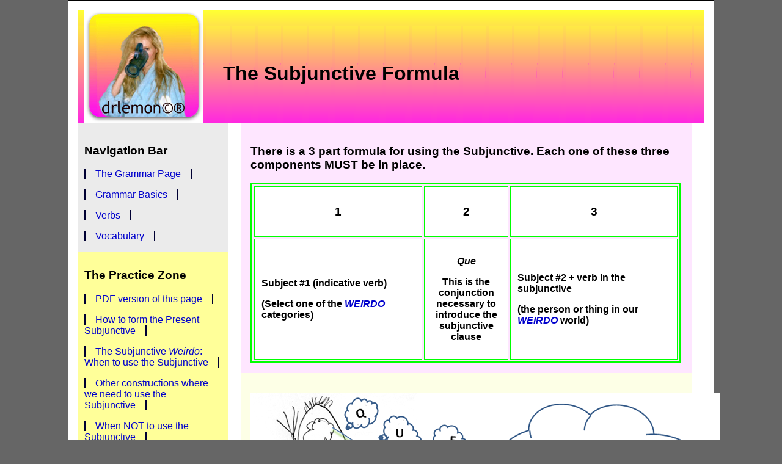

--- FILE ---
content_type: text/html
request_url: https://www.drlemon.com/Grammar/Subjunctive/subjunctiveFormula.html
body_size: 2599
content:
<!DOCTYPE html PUBLIC "-//W3C//DTD XHTML 1.0 Transitional//EN" "https://www.w3.org/TR/xhtml1/DTD/xhtml1-transitional.dtd">

<html xmlns="https://www.w3.org/1999/xhtml" xmlns:fb="https://ogp.me/ns/fb#">

<head>

 <link rel="icon" 

      type="image/png" 

      href="favicon.ico.png" />

<meta http-equiv="Content-Type" content="text/html; charset=utf-8" /><meta name="keywords" content="drlemon.com, drlemon, deborah, lemon, debi, spanish, reference, grammar notes, ohlone college, spanish 101a, 101b, 121a, 121b, classes, course, belly dance, bellydancer, german shepherd, dog, accents, foreign character letters" />

<title>The Subjunctive Formula</title>



<link href="../../stylesheets/globalDrlemon.css" rel="stylesheet" type="text/css" />



<link href="../grammarStyleSheet.css" rel="stylesheet" type="text/css" />

<!--[if IE]>

<style type="text/css"> 

/* place css fixes for all versions of IE in this conditional comment */

.twoColLiqLtHdr #sidebar1 { padding-top: 30px; }

.twoColLiqLtHdr #mainContent { zoom: 1; padding-top: 15px; }

/* the above proprietary zoom property gives IE the hasLayout it needs to avoid several bugs */

</style>

<![endif]-->



<script type="text/javascript">

<!--

function MM_swapImgRestore() { //v3.0

  var i,x,a=document.MM_sr; for(i=0;a&&i<a.length&&(x=a[i])&&x.oSrc;i++) x.src=x.oSrc;

}

//-->

</script>

</head>



<body class="twoColLiqLtHdr" >



<div id="container"> 





 <div id="header">

    <span style="padding-left:1.5em;"><a href="https://www.drlemon.com/"><img src="../../images/logos/drlemonLogoCRPICROUNDED.jpg" alt="drlemonCR" width="195" height="185" align="left" style="padding-right:2em; " /></a></span></a><a href="#" onmouseout="MM_swapImgRestore()" onmouseover="MM_swapImage('practice','','../../images/southparkProfe3.jpg',1)"></a>

    <span style="float:right;" > </span>

    <h1 style="padding-left:1.5em;" >&nbsp;</h1>

    <h1 style="padding-left:1.5em;" >The   Subjunctive Formula</h1>

    <p style="padding-left:1.5em;" >&nbsp;</p>

  <p style="padding-left:1.5em; clear:both;" ></p>

      

    

  <!-- end #header --></div>

  

  

 

 

  

  

  <div id="sidebar1">

     

         

     

    

     

    <h3 id="navigationBar">Navigation Bar</h3>

    <p><a href="https://www.drlemon.com/Grammar101.html">The Grammar Page</a></p>

    <p> <a href="../basics.html">Grammar Basics </a>    </p>

    <p> <a href="../verbs.html">Verbs</a> </p>

    <p> <a href="../vocabulary.html">Vocabulary</a> </p>

    <div class="activitiesPracticeGrouping">

      <h3>The Practice Zone</h3>

      <p><a href="../../pdfs/subjunctiveWorlds.pdf" target="_blank">PDF version of this page</a></p>

      <p><a href="sub-form.html">How 

            to form the Present Subjunctive</a></p>

      <p><a href="subjunctiveWeirdo.html">The Subjunctive <em>Weirdo</em>: When to use the Subjunctive </a><em></em></p>

<p><a href="uses-subjunctive.html" target="_window2">Other constructions where we need to use  the Subjunctive </a></p>

      <p><a href="no-sub.html">When <u>NOT</u> to use the Subjunctive</a></p>

      <p>Although

    I expect that you are doing all of the Grammar Notes and textbook readings as well as the online activities and homework, I cannot stress enough the importance of doing so now.

    The <span class="ImportantWord">Subjunctive</span> is a form that does not have a simple counterpart in English. The only way to become comfortable with the <span class="ImportantWord">Subjunctive</span> is to practice. </p>

    </div>

    <p> <a href="../../Spanish101A.html">Spanish 101A </a> </p>

    <p> <a href="../../Spanish101B.html">Spanish 101B </a> </p>

    <p> <a href="../../index.html">drlemon.com</a> </p>

    <p><a href="../../MyCV/aboutDRLEMON.html">FAQs &amp; About drlemon©&reg;</a></p>

    <p><a href="mailto:drlemon@drlemon.com"><small>Email me!</small></a> </p>

    

      

    

    <p><strong>drlemon©® (Reg U.S. Pat & TM Off) (Deborah R. Lemon) all rights reserved</p>



  <!-- end #sidebar1 --></div>

  <div id="mainContent">

  

 

  <div class="subGrammarSection1">

    <h3><a name="subjunctiveFormula" id="subjunctiveFormula"></a>There is a 3 part formula 

      for using the <span class="ImportantWord">Subjunctive</span>. Each one of these three components MUST be in place.</h3>

    

        <table width="100%" border="3" cellspacing="3" cellpadding="11"  bordercolor="#00FF00">

          <tr bgcolor="#FFFFFF" bordercolor="#FF00FF">

            <td width="40%" align="center"><h3>1</h3></td>

            <td width="20%" height="39" align="center"><h3>2</h3></td>

            <td width="40%" height="39" align="center"><h3>3</h3></td>

          </tr>

          <tr bgcolor="#FFFFFF" bordercolor="#FF00FF">

            <td width="40%"><p><strong>Subject #1 (indicative verb)</strong></p>

              <p></p>

              <p></p>

              <p>(Select one of the <i><a href="subjunctiveWeirdo.html">WEIRDO</a></i> categories)</p></td>

            <td width="20%" height="39" align="center"><p class="spanishTextEmphasis">Que</p>

              <p>This is the conjunction necessary 

                to introduce the subjunctive clause</p></td>

            <td width="40%" height="39"><p><strong>Subject #2 + verb in the subjunctive</strong></p>

              <p></p>

              <p></p>

              <p>(the person or thing in our <i><a href="subjunctiveWeirdo.html">WEIRDO</a></i> world)</p></td>

          </tr>

        </table>

       

    

  </div>

    

    <div class="subGrammarSection2">

      <p><img src="../../images/subjunctiveWorldsVolition2.png" width="768" height="576" alt="Subjunctive Volition" /></p>

    <strong>Keanu quiere QUE la profe le <u>envie</u> un mensaje de<em> text</em>.</strong></div>

    

    <div class="subUseSection1">

      <p><img src="../../images/subjunctiveWorldsEmotion2.png" width="854" height="609" alt="Subjunctive Emotion" /></p>

      <p><strong>Keanu se alegra de QUE la profe <u>sea</u> su novia.</strong></p>

    </div>

    

  </div>

    

<!-- This clearing element should immediately follow the #mainContent div in order to force the #container div to contain all child floats -->

    	<br class="clearfloat" />

    <div id="footer" style="background-color:#F0F;"><span id="siteseal"><script async type="text/javascript" src="https://seal.godaddy.com/getSeal?sealID=UXeIOtILPdrjesb5D7JN9y3tjMWyUjppmgZwHedgxPYeCzS4H5OelfR1sDxM"></script></span><!-- #BeginLibraryItem "/Library/copyright.lbi" -->
<p id="copyrightStuff">www.drlemon.com &copy;1994-2026&nbsp; <strong>drlemon&reg;</strong> <em>(Reg U.S. Pat &amp; TM Off)</em> (Deborah R. Lemon) all rights reserved </p><!-- #EndLibraryItem --><!-- end #footer --></div>

   <!-- end #container --></div>

   <script src="https://www.google-analytics.com/urchin.js" type="text/javascript">

</script>

<script type="text/javascript">

try {

_uacct = "UA-1790397-3";

urchinTracker();

} catch(err) {}</script>



      

</body>

<script>'undefined'=== typeof _trfq || (window._trfq = []);'undefined'=== typeof _trfd && (window._trfd=[]),_trfd.push({'tccl.baseHost':'secureserver.net'},{'ap':'cpsh-oh'},{'server':'p3plzcpnl506618'},{'dcenter':'p3'},{'cp_id':'8006949'},{'cp_cl':'8'}) // Monitoring performance to make your website faster. If you want to opt-out, please contact web hosting support.</script><script src='https://img1.wsimg.com/traffic-assets/js/tccl.min.js'></script></html>



--- FILE ---
content_type: text/css
request_url: https://www.drlemon.com/stylesheets/globalDrlemon.css
body_size: 1559
content:
@charset "utf-8";
/* CSS Document */


body  {
	font: 100% "Trebuchet MS", Arial, Helvetica, sans-serif;
	background: #666666;
	margin: 0; /* it's good practice to zero the margin and padding of the body element to account for differing browser defaults */
	padding: 0;
	text-align: center; /* this centers the container in IE 5* browsers. The text is then set to the left aligned default in the #container selector */
	color: #000000;
}
.twoColLiqLtHdr #container {
	width: 80%;  /* this will create a container 80% of the browser width */
	background: #FFFFFF;
	margin: 0 auto; /* the auto margins (in conjunction with a width) center the page */
	border: 1px solid #000000;
	text-align: left; /* this overrides the text-align: center on the body element. */
	padding: 1em;
} 
.englishHighlight {
	color: #060;
	font-weight: bold;
}
.Date {
	font-weight: bold;
}


.twoColLiqLtHdr #header { 
	background-image:url(../images/drlemon-banner6Slice.png); background-repeat:repeat-x;
	padding: 0 10px;  /* this padding matches the left alignment of the elements in the divs that appear beneath it. If an image is used in the #header instead of text, you may want to remove the padding. */
} 
.HighlightSpanishColor {
	color: #606;
}

.twoColLiqLtHdr #header h1 {
	margin: 0; /* zeroing the margin of the last element in the #header div will avoid margin collapse - an unexplainable space between divs. If the div has a border around it, this is not necessary as that also avoids the margin collapse */
	padding: 10px 0; /* using padding instead of margin will allow you to keep the element away from the edges of the div */
}

.twoColLiqLtHdr #sidebar1 {
	float: left;
	width: 24%; /* since this element is floated, a width must be given */
	background: #EBEBEB; /* the background color will be displayed for the length of the content in the column, but no further */
	padding: 15px 0; /* top and bottom padding create visual space within this div  */
	text-align: left;
}
.InformationSubSection {
	padding: 1em;
	background-color: #FFF;
}
.InformationSubsection2 {
	background-color: #E6FFE6;
	padding: 1em;
	margin: 1px;
}
.subSection3 {
	background-color: #FFEAFF;
	margin: 1em;
	padding: 1em;
}


.twoColLiqLtHdr #sidebar1 h3, .twoColLiqLtHdr #sidebar1 p {
	margin-left: 10px; /* the left and right margin should be given to every element that will be placed in the side columns */
	margin-right: 10px;
}

.twoColLiqLtHdr #mainContent { 
	margin: 0 20px 0 26%; /* the right margin can be given in percentages or pixels. It creates the space down the right side of the page. */
} 
.twoColLiqLtHdr #footer {
	padding: 0 10px;
	background-color: #F0F;
} 
.twoColLiqLtHdr #footer p {
	margin: 0; /* zeroing the margins of the first element in the footer will avoid the possibility of margin collapse - a space between divs */
	padding: 10px 0; /* padding on this element will create space, just as the the margin would have, without the margin collapse issue */
}

/* Miscellaneous classes for reuse */
.fltrt { /* this class can be used to float an element right in your page. The floated element must precede the element it should be next to on the page. */
	float: right;
	margin-left: 8px;
}
.fltlft { /* this class can be used to float an element left in your page */
	float: left;
	margin-right: 8px;
}
.clearfloat { /* this class should be placed on a div or break element and should be the final element before the close of a container that should fully contain a float */
	clear:both;
    height:0;
    font-size: 1px;
    line-height: 0px;
}
a:link {
	text-decoration: none;
	color: #00C;
}
.importantSubSection1 {
	background-color: #EEFFEF;
	padding: 1em;
}

a:visited {
	text-decoration: none;
	color: #306;
}
.emphasizeKeyWords {
	color: #900;
	font-weight: normal;
}

a:hover {
	text-decoration: none;
	color: #F0F;
	background-color:#FFF;
}
a:active {
	text-decoration: none;
	color: #009;
	text-align: left;
}
#copyrightStuff {
	font-size: small;
	font-style: italic;
	text-align: right;
}
#sidebar1 a  {
	border-top-width: 2px;
	border-right-width: 2px;
	border-bottom-width: 2px;
	border-left-width: 2px;
	border-top-style: none;
	border-right-style: solid;
	border-bottom-style: none;
	border-left-style: solid;
	border-top-color: #003;
	border-right-color: #003;
	border-bottom-color: #003;
	border-left-color: #003;
	padding-right: 1em;
	padding-left: 1em;
}
.importantWarning {
	background-color: #FFF;
	border: 1px solid #900;
	padding: 7px;
	text-align: center;
}
.IntroduceMaterial {
	font-family: "Trebuchet MS", Arial, Helvetica, sans-serif;
	font-size: larger;
	font-style: normal;
	font-weight: bolder;
	padding: 1em;
}
.ImportantWord {
	font-weight: bold;
}
.SpanishTextEmphasis {
	font-style: italic;
	font-weight: bold;
}
.standOutAnnouncement {
	font-family: "Trebuchet MS", Arial, Helvetica, sans-serif;
	font-size: large;
	font-style: normal;
	line-height: normal;
	font-weight: bold;
	color: #600;
	background-color: #F0FFE1;
	border: thin solid #600;
	padding: .5em;
	text-align: left;
}
.singleBodySection {
	background-color: #FFF;
	padding: 0.5em;
	border: thin solid #F0F;
}
.MyCVdiv {
	background-color: #CCC;
	padding: 0.5em;
}
.subsectionGrammarClarification {
	background-color: #FFC;
	border-top-style: solid;
	border-right-style: solid;
	border-bottom-style: solid;
	border-left-style: solid;
	padding: 0.5em;
}
.smallFONT {
	font-size: small;
}
.twoColLiqLtHdr #container #mainContent .subUseSection3 .subUseSection3 table tr td p {
	text-align: left;
}


--- FILE ---
content_type: text/css
request_url: https://www.drlemon.com/Grammar/grammarStyleSheet.css
body_size: 220
content:
@charset "utf-8";

.activitiesPracticeGrouping {
	background-color: #FF9;
	padding-top: .5em;
	padding-bottom: 0.5em;
	border-top-width: 1px;
	border-right-width: 1px;
	border-bottom-width: 1px;
	border-left-width: 1px;
	border-top-style: solid;
	border-bottom-style: solid;
	border-top-color: #00F;
	border-right-color: #00F;
	border-bottom-color: #00F;
	border-left-color: #00F;
	border-right-style: solid;
	border-left-style: none;
}
.explanationSmallText {
	font-size: smaller;
}

.introduceMaterial {
	background-color: #FFF;
	padding: 0.5em;
	font-size: 110%;
}

.spanishText {
	font-style: italic;
}
.spanishTextEmphasis {
	font-style: italic;
	font-weight: bold;
}


.subGrammarSection1 {
	background-color: #FEE6FF;
	padding: 1em;
}
.subGrammarSection2 {
	background-color: #FDFFE6;
	padding: 1em;
}
.subGrammarSection3 {
	background-color: #E3FFD9;
	padding: 1em;
}
.subGrammarSection4 {
	background-color: #FFF4E8;
	padding: 1em;
}
.subGrammarSection5 {
	background-color: #EBEBEB;
	padding: 1em;
}






.subUseSection1 {
	background-color: #FEE6FF;
	padding: 1em;
}
.subUseSection2 {
	background-color: #FEFFE8;
	padding: 1em;
}
.subUseSection3 {
	background-color: #FFF;
	padding: 1em;
}
.subUseSection4 {
	background-color: #FFE8CC;
	padding: 1em;
}
.errorExample {
	margin-left: 1.5em;
}
.errorPhrase {
	font-style: italic;
}
.errorComponent {
	font-weight: bold;
	color: #F00;
	font-style: italic;
}
